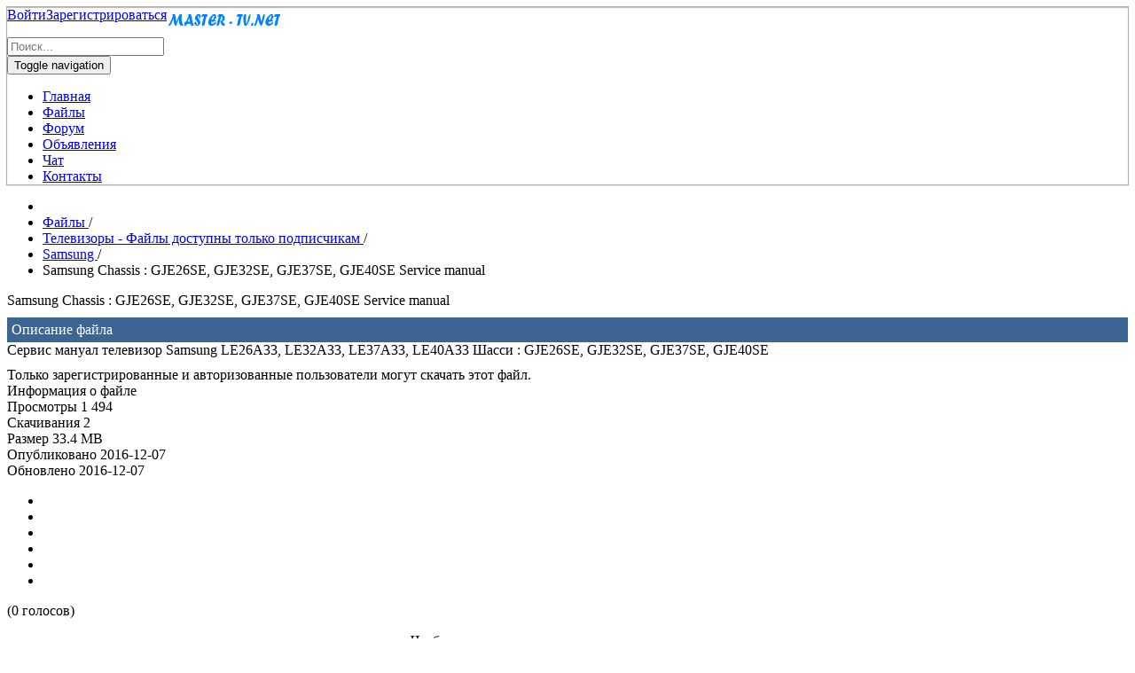

--- FILE ---
content_type: text/html; charset=utf-8
request_url: http://master-tv.net/manuals/download/276-samsung/1965-samsung-chassis-gje26se-gje32se-gje37se-gje40se-service-manual.html
body_size: 7562
content:
<!doctype html>
<html>
<head>
 <meta name="yandex-verification" content="7d9d0d9f7338a404" />   
 <meta name="google-site-verification" content="qhCkucpjyui3_cePrV3G4i5jg4SMD0Dc5Gykxf915uA" />
 <meta name='wmail-verification' content='a26367957e9ed6ad5c13767ea45b842b' />
 <meta name="viewport" content="width=device-width, initial-scale=1.0" />
   <base href="http://master-tv.net/manuals/download/276-samsung/1965-samsung-chassis-gje26se-gje32se-gje37se-gje40se-service-manual.html" />
  <meta http-equiv="content-type" content="text/html; charset=utf-8" />
  <meta name="keywords" content="Samsung Chassis : GJE26SE, GJE32SE, GJE37SE, GJE40SE, Service manual" />
  <meta name="robots" content="index, follow" />
  <meta name="description" content="Сервис мануал телевизор Samsung LE26A33, LE32A33, LE37A33, LE40A33 Шасси : GJE26SE, GJE32SE, GJE37SE, GJE40SE" />
  <meta name="generator" content="Joomla! - Open Source Content Management" />
  <title>Samsung Chassis : GJE26SE, GJE32SE, GJE37SE, GJE40SE Service manual</title>
  <link href="/templates/master-tv/favicon.ico" rel="shortcut icon" type="image/vnd.microsoft.icon" />
  <link rel="stylesheet" href="http://master-tv.net/components/com_jdownloads/assets/lightbox/lightbox.css" type="text/css" />
  <link rel="stylesheet" href="http://master-tv.net/components/com_jdownloads/assets/css/jdownloads_buttons.css" type="text/css" />
  <link rel="stylesheet" href="http://master-tv.net/components/com_jdownloads/assets/css/jdownloads_fe.css" type="text/css" />
  <link rel="stylesheet" href="http://master-tv.net/components/com_jdownloads/assets/rating/css/ajaxvote.css" type="text/css" />
  <link rel="stylesheet" href="http://master-tv.net/components/com_jdownloads/assets/css/jdownloads_custom.css" type="text/css" />
  <link rel="stylesheet" href="/media/com_attachments/css/attachments_hide.css" type="text/css" />
  <link rel="stylesheet" href="/components/com_jcomments/tpl/default/style.css?v=3002" type="text/css" />
  <link rel="stylesheet" href="/templates/master-tv/css/bootstrap.css" type="text/css" />
  <link rel="stylesheet" href="/templates/master-tv/css/style.css" type="text/css" />
  <link rel="stylesheet" href="/templates/master-tv/css/template.css" type="text/css" />
  <link rel="stylesheet" href="/templates/master-tv/css/font-awesome.min.css" type="text/css" />
  <link rel="stylesheet" href="/modules/mod_rokajaxsearch/css/rokajaxsearch.css" type="text/css" />
  <link rel="stylesheet" href="/modules/mod_rokajaxsearch/themes/light/rokajaxsearch-theme.css" type="text/css" />
  <link rel="stylesheet" href="/media/sourcecoast/css/sc_bootstrap.css" type="text/css" />
  <link rel="stylesheet" href="/media/sourcecoast/css/common.css" type="text/css" />
  <link rel="stylesheet" href="/media/sourcecoast/themes/sclogin/default.css" type="text/css" />
  <style type="text/css">
#smoothtop{
	height:45px;
	width:45px;
	background:url(/plugins/system/smoothtop/images/up-arrow-blue.gif) center top no-repeat;}
  </style>
  
  
  
  
  
  
  
  
  
  
  
  
  
  
  
  
  
            

 
 
 
<!-- Yandex.RTB -->


<script src="/media/system/js/mootools-core.js" type="text/javascript"></script>
<script src="/media/system/js/mootools-more.js" type="text/javascript"></script>
<script src="/media/system/js/core.js" type="text/javascript"></script>
<script src="/media/zen/js/jquery/jquery-1.8.3.min.js" type="text/javascript"></script>
<script src="/media/zen/js/jquery/jquery-noconflict.js" type="text/javascript"></script>
<script src="//master-tv.net/components/com_jdownloads/assets/js/jdownloads.js" type="text/javascript"></script>
<script src="//master-tv.net/components/com_jdownloads/assets/rating/js/ajaxvote.js" type="text/javascript"></script>
<script src="//master-tv.net/components/com_jdownloads/assets/lightbox/lightbox.js" type="text/javascript"></script>
<script src="/media/com_attachments/js/attachments_refresh.js" type="text/javascript"></script>
<script src="/media/jui/js/jquery-migrate.min.js" type="text/javascript"></script>
<script src="/components/com_jcomments/js/jcomments-v2.3.js?v=12" type="text/javascript"></script>
<script src="/components/com_jcomments/libraries/joomlatune/ajax.js?v=4" type="text/javascript"></script>
<script src="/templates/master-tv/js/bootstrap.js" type="text/javascript"></script>
<script src="/modules/mod_rokajaxsearch/js/rokajaxsearch.js" type="text/javascript"></script>
<script src="/media/sourcecoast/js/jq-bootstrap-1.8.3.js" type="text/javascript"></script>
<script src="//master-tv.net/components/com_jdownloads/assets/rating/js/ajaxvote.php" type="text/javascript"></script>
<script src="//www.google.com/recaptcha/api.js" type="text/javascript"></script>
<script src="//maxcdn.bootstrapcdn.com/bootstrap/4.0.0/js/bootstrap.min.js" type="text/javascript"></script>
<script src="//yandex.ru/ads/system/context.js" type="text/javascript"></script>
<script type="text/javascript">
var live_site = "http://master-tv.net/";function openWindow (url) {
                fenster = window.open(url, "_blank", "width=550, height=480, STATUS=YES, DIRECTORIES=NO, MENUBAR=NO, SCROLLBARS=YES, RESIZABLE=NO");
                fenster.focus();
                }jQuery(function($) {
			 $('.hasTip').each(function() {
				var title = $(this).attr('title');
				if (title) {
					var parts = title.split('::', 2);
					var mtelement = document.id(this);
					mtelement.store('tip:title', parts[0]);
					mtelement.store('tip:text', parts[1]);
				}
			});
			var JTooltips = new Tips($('.hasTip').get(), {"maxTitleChars": 50,"fixed": false});
		});// Fade our <div> tag to 0 or 'num'
function fade_me(num){
	var smoothtop=document.id('smoothtop');
	if(smoothtop){smoothtop.fade(window.getScrollTop()<250?0:num);}
}
window.addEvent('domready',function(){
	// Create Fx.Scroll object
	var scroll=new Fx.Scroll(window,{
		'duration':	1000,
		'transition':	Fx.Transitions.Cubic.easeInOut,
		'wait':		false
	});
	// Create an <div> tag for SmoothTop
	var smoothtop=new Element('div',{
		'id':		'smoothtop',
		'class':	'smoothtop',
		'style':	'position:fixed; display:block; visibility:visible; zoom:1; opacity:0; cursor:pointer; z-index: 99999; right:5px; bottom:5px;',
		'title':	'',
		'html':		'',
		'events':{
			// No transparent when hover
			mouseover: function(){fade_me(1);},
			// Transparent when no hover
			mouseout: function(){fade_me(0.7);},
			// Scroll Up on click
			click: function(){scroll.toTop();}
		}
	// Inject our <div> tag into the document body
	}).inject(document.body);
	// Gottta do this for stupid IE
	document.id('smoothtop').setStyle('opacity','0');
});
// Show/Hide our <div> tag
window.addEvent('scroll',function(){fade_me(0.7);});window.addEvent((window.webkit) ? 'load' : 'domready', function() {
				window.rokajaxsearch = new RokAjaxSearch({
					'results': 'Результаты',
					'close': '',
					'websearch': 0,
					'blogsearch': 0,
					'imagesearch': 0,
					'videosearch': 0,
					'imagesize': 'MEDIUM',
					'safesearch': 'MODERATE',
					'search': 'Поиск...',
					'readmore': 'Подробнее...',
					'noresults': 'Нет результатов',
					'advsearch': 'Расширенный поиск',
					'page': 'Страница',
					'page_of': 'of',
					'searchlink': 'http://master-tv.net/index.php?option=com_search&amp;view=search&amp;tmpl=component',
					'advsearchlink': 'http://master-tv.net/index.php?option=com_search&amp;view=search',
					'uribase': 'http://master-tv.net/',
					'limit': '50',
					'perpage': '5',
					'ordering': 'alpha',
					'phrase': 'all',
					'hidedivs': '',
					'includelink': 1,
					'viewall': 'Посмотреть все результаты',
					'estimated': 'по оценкам',
					'showestimated': 1,
					'showpagination': 1,
					'showcategory': 1,
					'showreadmore': 1,
					'showdescription': 1
				});
			});if (typeof jfbcJQuery == "undefined") jfbcJQuery = jQuery;
  </script>
<script type="text/javascript">
            var live_site = 'http://master-tv.net/';
            var jwajaxvote_lang = new Array();
            jwajaxvote_lang['UPDATING'] = 'Обновление ...';
            jwajaxvote_lang['THANKS'] = 'Благодарим за ваш голос.';
            jwajaxvote_lang['ALREADY_VOTE'] = 'Вы уже проголосовали за этот объект.';
            jwajaxvote_lang['VOTES'] = 'голосов';
            jwajaxvote_lang['VOTE'] = 'голос';
            </script>
<script type="text/javascript">window.yaContextCb=window.yaContextCb||[]</script>


<meta name="google-site-verification" content="qhCkucpjyui3_cePrV3G4i5jg4SMD0Dc5Gykxf915uA" />

<script type="text/javascript">
 var _gaq = _gaq || [];
 _gaq.push(['_setAccount', 'UA-77529043-1']);
 _gaq.push(['_gat._anonymizeIp']);
_gaq.push(['_trackPageview']);
					
 (function() {
  var ga = document.createElement('script'); ga.type = 'text/javascript'; ga.async = true;
  ga.src = ('https:' == document.location.protocol ? 'https://ssl' : 'http://www') + '.google-analytics.com/ga.js';
  var s = document.getElementsByTagName('script')[0]; s.parentNode.insertBefore(ga, s);
 })();
</script>

</head>
<body>
<div class="container">
<div class="container-fluid" style="position: sticky;top: 0;z-index: 9999;box-shadow: inset #efffe3 0 -1px 1px,inset 0 1px 1px #b7b7b7,#b0b0b0 0 0 0 1px,rgba(0, 0, 0, 0.3) 0 1px 2px;">
 <a class="navbar-brand" href="/master-tv.net" title="Master-tv.net"><img src="/images/logotip.png" alt="Master-tv.net"></a>
 <div style="float: left"><div class="sourcecoast sclogin-modal-links sclogin"><a class="btn btn-primary" href="#login-modal" role="button" data-toggle="sc-modal">Войти</a><a class="btn" href="/component/users/?view=registration">Зарегистрироваться</a></div></div><div id="login-modal" class="sourcecoast modal fade" tabindex="-1" role="dialog" aria-labelledby="login-modalLabel" aria-hidden="true" style="display:none"><div class="modal-body">
    <div class="sclogin sourcecoast" id="sclogin-133">
        
        <div class="row-fluid">
            
    <div class="sclogin-joomla-login vertical span12">
                <form action="/manuals.html" method="post" id="sclogin-form133">
            <fieldset class="input-block-level userdata">
                <div class="control-group" id="form-sclogin-username">
                    <div class="controls input-block-level">
                        <div class="input-append input-block-level">
                            <input name="username" tabindex="0" id="sclogin-username" class="input-block-level" title="username" type="text"
                                   placeholder="Имя пользователя">
                                                    </div>
                    </div>
                </div>
                <div class="control-group" id="form-sclogin-password">
                    <div class="controls input-block-level">
                        <div class="input-append input-block-level">
                            <input name="password" tabindex="0" id="sclogin-passwd" class="input-block-level" title="password" type="password"
                                   placeholder="Пароль">
                                                    </div>
                    </div>
                </div>
                <div class="control-group" id="form-sclogin-submitcreate">
                    <button type="submit" name="Submit" class="btn btn-primary span12">Войти</button>
                                    </div>
                                        <div class="control-group" id="form-sclogin-remember">
                            <label for="sclogin-remember">
                                <input id="sclogin-remember" type="checkbox" name="remember" class="inputbox"  title="Remember Me" />
                                Запомнить меня                            </label>
                        </div>
                    

                <input type="hidden" name="option" value="com_users"/><input type="hidden" name="task" value="user.login"/><input type="hidden" name="return" value="aHR0cDovL21hc3Rlci10di5uZXQvbWFudWFscy9kb3dubG9hZC8yNzYtc2Ftc3VuZy8xOTY1LXNhbXN1bmctY2hhc3Npcy1namUyNnNlLWdqZTMyc2UtZ2plMzdzZS1namU0MHNlLXNlcnZpY2UtbWFudWFsLmh0bWw="/><input type="hidden" name="mod_id" value="133"/><input type="hidden" name="17bd4716f6a54e6a859bf44d071beb95" value="1" />            </fieldset>
        </form>
    </div>
        </div>

                <div class="clearfix"></div>
    </div>

</div></div><script type="text/javascript">
jfbcJQuery(document).ready(function() {
    jfbcJQuery("#login-modal").appendTo("body");
});
jfbcJQuery("#login-modal").on("show", function() {
        jfbcJQuery("#login-modal").css({"margin-left": function() {return -(jfbcJQuery("#login-modal").width() / 2)}})
        });
</script>
 <form name="rokajaxsearch" id="rokajaxsearch" class="light" action="http://master-tv.net/" method="get">
<div class="rokajaxsearch ">
	<div class="roksearch-wrapper">
		<input id="roksearch_search_str" name="searchword" type="text" class="inputbox roksearch_search_str" placeholder="Поиск..." />
	</div>
	<input type="hidden" name="searchphrase" value="all"/>
	<input type="hidden" name="limit" value="20" />
	<input type="hidden" name="ordering" value="alpha" />
	<input type="hidden" name="view" value="search" />
	<input type="hidden" name="option" value="com_search" />

	
	<div id="roksearch_results"></div>
</div>
<div id="rokajaxsearch_tmp" style="visibility:hidden;display:none;"></div>
</form>

 <nav class="navbar navbar-default">
   <div class="navbar-header">
    <button type="button" class="navbar-toggle collapsed" data-toggle="collapse" data-target="#navbar-collapse" aria-expanded="false">
     <span class="sr-only">Toggle navigation</span>
     <span class="icon-bar"></span>
     <span class="icon-bar"></span>
     <span class="icon-bar"></span>
    </button>
   </div>
     <div class="collapse navbar-collapse" id="navbar-collapse">
       <ul class="nav menunav navbar-nav">
<li class="item-101"><a href="/" >Главная</a></li><li class="item-120 current active"><a href="/manuals.html" >Файлы</a></li><li class="item-206"><a href="/forum.html" >Форум</a></li><li class="item-480"><a href="/doska-ob-yavlenij.html" >Объявления</a></li><li class="item-410"><a href="/chat.html" >Чат</a></li><li class="item-234"><a href="/kontakty.html" >Контакты</a></li></ul>

       
     </div>
 </nav>
</div>
<div style="width: auto; height: auto; max-height: 200px;">
 <!-- Yandex.RTB R-A-217632-19 -->
<div id="yandex_rtb_R-A-217632-19"></div>
<script>window.yaContextCb.push(()=>{
  Ya.Context.AdvManager.render({
    renderTo: 'yandex_rtb_R-A-217632-19',
    blockId: 'R-A-217632-19'
  })
})</script>   
</div>
    <div class="row">
	 <div class="col-md-3 col-xs-12 col-sm-3">
	  
	 </div>
     <div class="col-md-6 col-xs-12 col-sm-6">
      
     </div>
	 <div class="col-md-3 col-xs-12 col-sm-3">
	  
	 </div>
	</div>
	<div class="row">
     <div class="col-md-12 col-xs-12 col-sm-12">
      <div id="system-message-container">
	</div>

      		<div class="moduletable">
						
<ul itemscope itemtype="http://schema.org/BreadcrumbList" class="breadcrumb">
			<li class="active">
			<span class="divider icon-location"></span>
		</li>
	
				<li itemprop="itemListElement" itemscope itemtype="http://schema.org/ListItem">
									<a itemprop="item" href="/manuals.html" class="pathway">
						<span itemprop="name">
							Файлы						</span>
					</a>
				
									<span class="divider">
						/					</span>
								<meta itemprop="position" content="1">
			</li>
					<li itemprop="itemListElement" itemscope itemtype="http://schema.org/ListItem">
									<a itemprop="item" href="/manuals/category/261-televizory.html" class="pathway">
						<span itemprop="name">
							Телевизоры - Файлы доступны только подписчикам						</span>
					</a>
				
									<span class="divider">
						/					</span>
								<meta itemprop="position" content="2">
			</li>
					<li itemprop="itemListElement" itemscope itemtype="http://schema.org/ListItem">
									<a itemprop="item" href="/manuals/category/276-samsung.html" class="pathway">
						<span itemprop="name">
							Samsung						</span>
					</a>
				
									<span class="divider">
						/					</span>
								<meta itemprop="position" content="3">
			</li>
					<li itemprop="itemListElement" itemscope itemtype="http://schema.org/ListItem" class="active">
				<span itemprop="name">
					Samsung Chassis : GJE26SE, GJE32SE, GJE37SE, GJE40SE Service manual				</span>
				<meta itemprop="position" content="4">
			</li>
		</ul>
		</div>
	<div id="manual">
<div class="downloads_d">
<div class="jd_download_details_title " style="">Samsung Chassis : GJE26SE, GJE32SE, GJE37SE, GJE40SE Service manual 
          
          <div style="font-size:16px;line-height:18px;color:#fff;margin-top:10px;background:#3D6594;padding:5px"><span>Описание файла</span></div>
</div><!-- Example Details with Tabs layout main -->


<div class="jd_download_details_description_long" style="">Сервис мануал телевизор Samsung LE26A33, LE32A33, LE37A33, LE40A33 Шасси : GJE26SE, GJE32SE, GJE37SE, GJE40SE</div>





            
           
            
                
             
            
            
            
            
            






        <div class="jd_field_row_wide" style="padding-top:10px;font-size: 16px"><div class="jgreen ">Только зарегистрированные и авторизованные пользователи могут скачать этот файл.</div></div> 
        

</div>
     <div class="jd_fields_wrapper "  style="">
           <div class="jd_fields_caption" style="">Информация о файле</div> 
            
            <div class="jd_field_row" style="">
                <span class="jd_field_title">Просмотры</span>
                <span class="jd_field_value">1 494</span>
            </div>
            <div class="jd_field_row" style=""> 
                 <span class="jd_field_title">Скачивания</span>
                 <span class="jd_field_value">2</span>
            </div>
            <div class="jd_field_row" style="">
                 <span class="jd_field_title">Размер</span>
                 <span class="jd_field_value">33.4 MB</span>
            </div>
             <div class="jd_field_row" style="">
                 <span class="jd_field_title">Опубликовано</span>
                 <span class="jd_field_value">2016-12-07</span>
            </div>
            <div class="jd_field_row" style="">
                 <span class="jd_field_title">Обновлено</span>
                 <span class="jd_field_value">2016-12-07</span>
            </div>
            <div class="jd_field_row" style="">
                 <span class="jd_field_value_vote">
            <div class="jwajaxvote-inline-rating">
            <ul class="jwajaxvote-star-rating">
            <li id="rating1965" class="current-rating" style="width:0%;"></li>
            <li><a href="javascript:void(null)" onclick="javascript:jwAjaxVote(1965,1,0,0);" title="1 из 5" class="one-star"></a></li>
            <li><a href="javascript:void(null)" onclick="javascript:jwAjaxVote(1965,2,0,0);" title="2 из 5" class="two-stars"></a></li>
            <li><a href="javascript:void(null)" onclick="javascript:jwAjaxVote(1965,3,0,0);" title="3 из 5" class="three-stars"></a></li>
            <li><a href="javascript:void(null)" onclick="javascript:jwAjaxVote(1965,4,0,0);" title="4 из 5" class="four-stars"></a></li>
            <li><a href="javascript:void(null)" onclick="javascript:jwAjaxVote(1965,5,0,0);" title="5 из 5" class="five-stars"></a></li>
            </ul>
            <div id="jwajaxvote1965" class="jwajaxvote-box">
            (0 голосов)
            </div>
            </div>
            </span>
            </div>
 </div>



<script type="text/javascript">
<!--
var jcomments=new JComments(1965, 'com_jdownloads','/component/jcomments/');
jcomments.setList('comments-list');
//-->
</script>
<div id="jc">
<div id="comments"></div>
<a id="addcomments" href="#addcomments"></a>
<p class="message"><p style="text-align: center;" data-mce-style="text-align: center;"><span style="font-size: 12pt;" data-mce-style="font-size: 12pt;">Чтобы комментировать — надо <a class="comments" href="/component/users/?view=registration" rel="alternate" data-mce-href="component/users/?view=registration">зарегистрироваться</a><br></span></p><p style="text-align: center;" data-mce-style="text-align: center;">&nbsp;<img src="/images/Comments.png" alt="" data-mce-src="images/Comments.png" width="250" height="195"></p><p style="text-align: center;" data-mce-style="text-align: center;"><strong><span style="font-size: 14pt;" data-mce-style="font-size: 14pt;">Ждем ваши комментарии</span></strong></p></p>
</div>
</div><div id="reklama_manual">
<!-- Yandex.RTB R-A-217632-20 -->
<div id="yandex_rtb_R-A-217632-20"></div>
<script>window.yaContextCb.push(()=>{
  Ya.Context.AdvManager.render({
    renderTo: 'yandex_rtb_R-A-217632-20',
    blockId: 'R-A-217632-20'
  })
})</script>
</div>
<!-- Yandex.RTB R-A-217632-26 -->
<script>
window.yaContextCb.push(()=>{
	Ya.Context.AdvManager.render({
		"blockId": "R-A-217632-26",
		"type": "fullscreen",
		"platform": "desktop"
	})
})
</script>
<!-- Yandex.RTB R-A-217632-27 -->
<script>
window.yaContextCb.push(()=>{
	Ya.Context.AdvManager.render({
		"blockId": "R-A-217632-27",
		"type": "fullscreen",
		"platform": "touch"
	})
})
</script>
     </div>
    </div>
    <div class="row no-gutter">
     <div class="col-md-3 col-xs-12 col-sm-3">
      
     </div>
     <div class="col-md-6 col-xs-12 col-sm-6">
      
     </div>
     <div class="col-md-3 col-xs-12 col-sm-3">
       
     </div>
    </div>
	<div class="row">
	 <div class="col-md-12 col-xs-12 col-sm-12">
	  
	 </div>        
	</div>
	<div class="row">
	 <div class="col-md-12 col-xs-12 col-sm-12">
	  

<div class="custom"  >
	<!-- Yandex.Metrika informer -->
<a href="https://metrika.yandex.ru/stat/?id=36846120&amp;from=informer"
target="_blank" rel="nofollow"><img src="https://informer.yandex.ru/informer/36846120/3_1_FFFFFFFF_EFEFEFFF_0_pageviews"
style="width:88px; height:31px; border:0;" alt="Яндекс.Метрика" title="Яндекс.Метрика: данные за сегодня (просмотры, визиты и уникальные посетители)" class="ym-advanced-informer" data-cid="36846120" data-lang="ru" /></a>
<!-- /Yandex.Metrika informer -->

<!-- Yandex.Metrika counter -->
<script type="text/javascript" >
   (function(m,e,t,r,i,k,a){m[i]=m[i]||function(){(m[i].a=m[i].a||[]).push(arguments)};
   m[i].l=1*new Date();k=e.createElement(t),a=e.getElementsByTagName(t)[0],k.async=1,k.src=r,a.parentNode.insertBefore(k,a)})
   (window, document, "script", "https://mc.yandex.ru/metrika/tag.js", "ym");

   ym(36846120, "init", {
        clickmap:true,
        trackLinks:true,
        accurateTrackBounce:true,
        webvisor:true
   });
</script>
<noscript><div><img src="https://mc.yandex.ru/watch/36846120" style="position:absolute; left:-9999px;" alt="" /></div></noscript>
<!-- /Yandex.Metrika counter -->
<!--LiveInternet counter--><script type="text/javascript">
document.write("<a href='//www.liveinternet.ru/click' "+
"target=_blank><img src='//counter.yadro.ru/hit?t21.6;r"+
escape(document.referrer)+((typeof(screen)=="undefined")?"":
";s"+screen.width+"*"+screen.height+"*"+(screen.colorDepth?
screen.colorDepth:screen.pixelDepth))+";u"+escape(document.URL)+
";h"+escape(document.title.substring(0,150))+";"+Math.random()+
"' alt='' title='LiveInternet: показано число просмотров за 24"+
" часа, посетителей за 24 часа и за сегодня' "+
"border='0' width='88' height='31'><\/a>")
</script><!--/LiveInternet--></div>


<div class="custom-copyright"  >
	<p><span style="font-size: 14px;">Copyright © 2016 - 2025 Master-tv.net. Все права защищены.</span><br /><span style="font-size: 14px;"> Сервис мануалы, прошивки, схемы, форум по ремонту телерадиоаппаратуры.</span></p></div>

	 </div>      
	</div>
   </div>
  </div>
<!-- <script type="text/javascript">
(function($) {
    $.lockfixed("#sidebar",{offset: {top: 10, bottom: 10}});
})(jQuery);
</script>-->
</body>
</html>